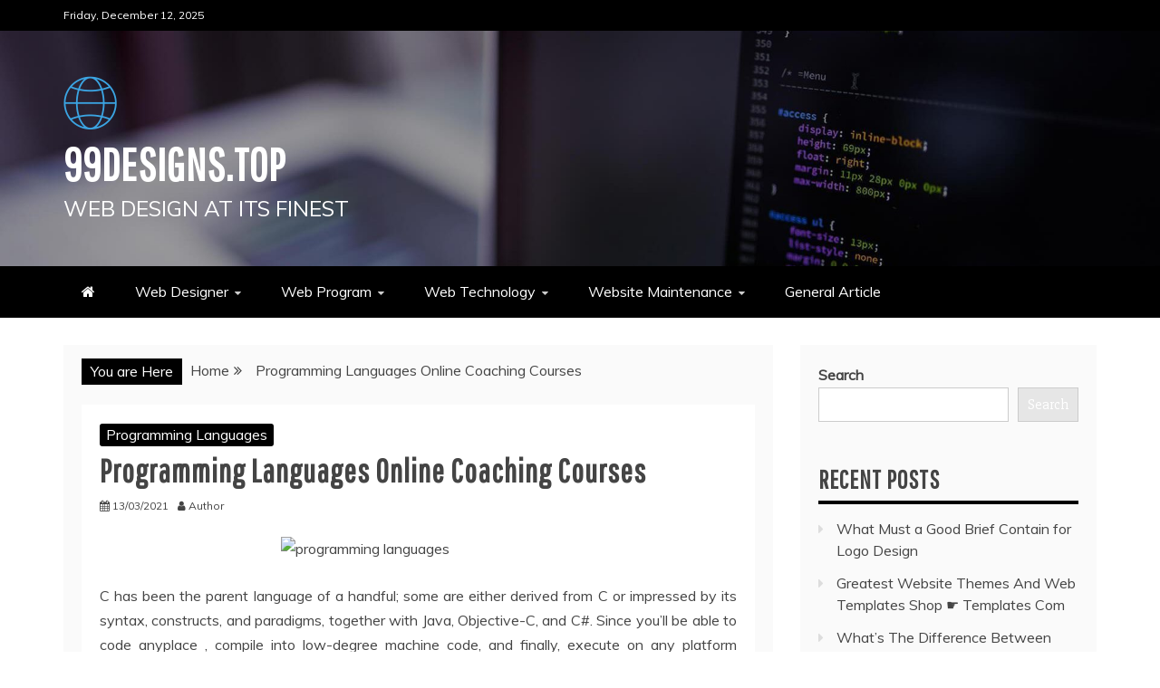

--- FILE ---
content_type: text/html; charset=UTF-8
request_url: https://99designs.top/programming-languages-online-coaching-courses.html
body_size: 15253
content:
<!doctype html>
<html lang="en-US">
<head>
    <meta charset="UTF-8">
    <meta name="viewport" content="width=device-width, initial-scale=1">
    <link rel="profile" href="https://gmpg.org/xfn/11">

    <meta name='robots' content='index, follow, max-image-preview:large, max-snippet:-1, max-video-preview:-1' />
	<style>img:is([sizes="auto" i], [sizes^="auto," i]) { contain-intrinsic-size: 3000px 1500px }</style>
	
	<!-- This site is optimized with the Yoast SEO plugin v24.9 - https://yoast.com/wordpress/plugins/seo/ -->
	<title>Programming Languages Online Coaching Courses - 99designs.top</title>
	<link rel="canonical" href="https://99designs.top/programming-languages-online-coaching-courses.html" />
	<meta property="og:locale" content="en_US" />
	<meta property="og:type" content="article" />
	<meta property="og:title" content="Programming Languages Online Coaching Courses - 99designs.top" />
	<meta property="og:description" content="C has been the parent language of a handful; some are either derived from C or impressed by its syntax, constructs, and paradigms, together with" />
	<meta property="og:url" content="https://99designs.top/programming-languages-online-coaching-courses.html" />
	<meta property="og:site_name" content="99designs.top" />
	<meta property="article:published_time" content="2021-03-13T02:33:34+00:00" />
	<meta property="article:modified_time" content="2021-09-28T06:41:59+00:00" />
	<meta property="og:image" content="https://live.staticflickr.com/116/261545054_2c19a0ae42_m.jpg" />
	<meta name="author" content="Author" />
	<meta name="twitter:card" content="summary_large_image" />
	<meta name="twitter:label1" content="Written by" />
	<meta name="twitter:data1" content="Author" />
	<meta name="twitter:label2" content="Est. reading time" />
	<meta name="twitter:data2" content="2 minutes" />
	<script type="application/ld+json" class="yoast-schema-graph">{"@context":"https://schema.org","@graph":[{"@type":"Article","@id":"https://99designs.top/programming-languages-online-coaching-courses.html#article","isPartOf":{"@id":"https://99designs.top/programming-languages-online-coaching-courses.html"},"author":{"name":"Author","@id":"https://99designs.top/#/schema/person/4dc7bdbd85fe1135fd2e6555d3b40aa4"},"headline":"Programming Languages Online Coaching Courses","datePublished":"2021-03-13T02:33:34+00:00","dateModified":"2021-09-28T06:41:59+00:00","mainEntityOfPage":{"@id":"https://99designs.top/programming-languages-online-coaching-courses.html"},"wordCount":376,"commentCount":0,"publisher":{"@id":"https://99designs.top/#/schema/person/4dc7bdbd85fe1135fd2e6555d3b40aa4"},"image":{"@id":"https://99designs.top/programming-languages-online-coaching-courses.html#primaryimage"},"thumbnailUrl":"https://live.staticflickr.com/116/261545054_2c19a0ae42_m.jpg","keywords":["coaching","courses","languages","online","programming"],"articleSection":["Programming Languages"],"inLanguage":"en-US"},{"@type":"WebPage","@id":"https://99designs.top/programming-languages-online-coaching-courses.html","url":"https://99designs.top/programming-languages-online-coaching-courses.html","name":"Programming Languages Online Coaching Courses - 99designs.top","isPartOf":{"@id":"https://99designs.top/#website"},"primaryImageOfPage":{"@id":"https://99designs.top/programming-languages-online-coaching-courses.html#primaryimage"},"image":{"@id":"https://99designs.top/programming-languages-online-coaching-courses.html#primaryimage"},"thumbnailUrl":"https://live.staticflickr.com/116/261545054_2c19a0ae42_m.jpg","datePublished":"2021-03-13T02:33:34+00:00","dateModified":"2021-09-28T06:41:59+00:00","breadcrumb":{"@id":"https://99designs.top/programming-languages-online-coaching-courses.html#breadcrumb"},"inLanguage":"en-US","potentialAction":[{"@type":"ReadAction","target":["https://99designs.top/programming-languages-online-coaching-courses.html"]}]},{"@type":"ImageObject","inLanguage":"en-US","@id":"https://99designs.top/programming-languages-online-coaching-courses.html#primaryimage","url":"https://live.staticflickr.com/116/261545054_2c19a0ae42_m.jpg","contentUrl":"https://live.staticflickr.com/116/261545054_2c19a0ae42_m.jpg"},{"@type":"BreadcrumbList","@id":"https://99designs.top/programming-languages-online-coaching-courses.html#breadcrumb","itemListElement":[{"@type":"ListItem","position":1,"name":"Home","item":"https://99designs.top/"},{"@type":"ListItem","position":2,"name":"Programming Languages Online Coaching Courses"}]},{"@type":"WebSite","@id":"https://99designs.top/#website","url":"https://99designs.top/","name":"99designs.top","description":"Web design at its finest","publisher":{"@id":"https://99designs.top/#/schema/person/4dc7bdbd85fe1135fd2e6555d3b40aa4"},"potentialAction":[{"@type":"SearchAction","target":{"@type":"EntryPoint","urlTemplate":"https://99designs.top/?s={search_term_string}"},"query-input":{"@type":"PropertyValueSpecification","valueRequired":true,"valueName":"search_term_string"}}],"inLanguage":"en-US"},{"@type":["Person","Organization"],"@id":"https://99designs.top/#/schema/person/4dc7bdbd85fe1135fd2e6555d3b40aa4","name":"Author","image":{"@type":"ImageObject","inLanguage":"en-US","@id":"https://99designs.top/#/schema/person/image/","url":"https://99designs.top/wp-content/uploads/2022/12/99design-logo-1.png","contentUrl":"https://99designs.top/wp-content/uploads/2022/12/99design-logo-1.png","width":59,"height":59,"caption":"Author"},"logo":{"@id":"https://99designs.top/#/schema/person/image/"},"url":"https://99designs.top/author/mariagurule"}]}</script>
	<!-- / Yoast SEO plugin. -->


<link rel='dns-prefetch' href='//fonts.googleapis.com' />
<link rel="alternate" type="application/rss+xml" title="99designs.top &raquo; Feed" href="https://99designs.top/feed" />
<script type="text/javascript">
/* <![CDATA[ */
window._wpemojiSettings = {"baseUrl":"https:\/\/s.w.org\/images\/core\/emoji\/16.0.1\/72x72\/","ext":".png","svgUrl":"https:\/\/s.w.org\/images\/core\/emoji\/16.0.1\/svg\/","svgExt":".svg","source":{"concatemoji":"https:\/\/99designs.top\/wp-includes\/js\/wp-emoji-release.min.js?ver=6.8.3"}};
/*! This file is auto-generated */
!function(s,n){var o,i,e;function c(e){try{var t={supportTests:e,timestamp:(new Date).valueOf()};sessionStorage.setItem(o,JSON.stringify(t))}catch(e){}}function p(e,t,n){e.clearRect(0,0,e.canvas.width,e.canvas.height),e.fillText(t,0,0);var t=new Uint32Array(e.getImageData(0,0,e.canvas.width,e.canvas.height).data),a=(e.clearRect(0,0,e.canvas.width,e.canvas.height),e.fillText(n,0,0),new Uint32Array(e.getImageData(0,0,e.canvas.width,e.canvas.height).data));return t.every(function(e,t){return e===a[t]})}function u(e,t){e.clearRect(0,0,e.canvas.width,e.canvas.height),e.fillText(t,0,0);for(var n=e.getImageData(16,16,1,1),a=0;a<n.data.length;a++)if(0!==n.data[a])return!1;return!0}function f(e,t,n,a){switch(t){case"flag":return n(e,"\ud83c\udff3\ufe0f\u200d\u26a7\ufe0f","\ud83c\udff3\ufe0f\u200b\u26a7\ufe0f")?!1:!n(e,"\ud83c\udde8\ud83c\uddf6","\ud83c\udde8\u200b\ud83c\uddf6")&&!n(e,"\ud83c\udff4\udb40\udc67\udb40\udc62\udb40\udc65\udb40\udc6e\udb40\udc67\udb40\udc7f","\ud83c\udff4\u200b\udb40\udc67\u200b\udb40\udc62\u200b\udb40\udc65\u200b\udb40\udc6e\u200b\udb40\udc67\u200b\udb40\udc7f");case"emoji":return!a(e,"\ud83e\udedf")}return!1}function g(e,t,n,a){var r="undefined"!=typeof WorkerGlobalScope&&self instanceof WorkerGlobalScope?new OffscreenCanvas(300,150):s.createElement("canvas"),o=r.getContext("2d",{willReadFrequently:!0}),i=(o.textBaseline="top",o.font="600 32px Arial",{});return e.forEach(function(e){i[e]=t(o,e,n,a)}),i}function t(e){var t=s.createElement("script");t.src=e,t.defer=!0,s.head.appendChild(t)}"undefined"!=typeof Promise&&(o="wpEmojiSettingsSupports",i=["flag","emoji"],n.supports={everything:!0,everythingExceptFlag:!0},e=new Promise(function(e){s.addEventListener("DOMContentLoaded",e,{once:!0})}),new Promise(function(t){var n=function(){try{var e=JSON.parse(sessionStorage.getItem(o));if("object"==typeof e&&"number"==typeof e.timestamp&&(new Date).valueOf()<e.timestamp+604800&&"object"==typeof e.supportTests)return e.supportTests}catch(e){}return null}();if(!n){if("undefined"!=typeof Worker&&"undefined"!=typeof OffscreenCanvas&&"undefined"!=typeof URL&&URL.createObjectURL&&"undefined"!=typeof Blob)try{var e="postMessage("+g.toString()+"("+[JSON.stringify(i),f.toString(),p.toString(),u.toString()].join(",")+"));",a=new Blob([e],{type:"text/javascript"}),r=new Worker(URL.createObjectURL(a),{name:"wpTestEmojiSupports"});return void(r.onmessage=function(e){c(n=e.data),r.terminate(),t(n)})}catch(e){}c(n=g(i,f,p,u))}t(n)}).then(function(e){for(var t in e)n.supports[t]=e[t],n.supports.everything=n.supports.everything&&n.supports[t],"flag"!==t&&(n.supports.everythingExceptFlag=n.supports.everythingExceptFlag&&n.supports[t]);n.supports.everythingExceptFlag=n.supports.everythingExceptFlag&&!n.supports.flag,n.DOMReady=!1,n.readyCallback=function(){n.DOMReady=!0}}).then(function(){return e}).then(function(){var e;n.supports.everything||(n.readyCallback(),(e=n.source||{}).concatemoji?t(e.concatemoji):e.wpemoji&&e.twemoji&&(t(e.twemoji),t(e.wpemoji)))}))}((window,document),window._wpemojiSettings);
/* ]]> */
</script>
<style id='wp-emoji-styles-inline-css' type='text/css'>

	img.wp-smiley, img.emoji {
		display: inline !important;
		border: none !important;
		box-shadow: none !important;
		height: 1em !important;
		width: 1em !important;
		margin: 0 0.07em !important;
		vertical-align: -0.1em !important;
		background: none !important;
		padding: 0 !important;
	}
</style>
<link rel='stylesheet' id='wp-block-library-css' href='https://99designs.top/wp-includes/css/dist/block-library/style.min.css?ver=6.8.3' type='text/css' media='all' />
<style id='wp-block-library-theme-inline-css' type='text/css'>
.wp-block-audio :where(figcaption){color:#555;font-size:13px;text-align:center}.is-dark-theme .wp-block-audio :where(figcaption){color:#ffffffa6}.wp-block-audio{margin:0 0 1em}.wp-block-code{border:1px solid #ccc;border-radius:4px;font-family:Menlo,Consolas,monaco,monospace;padding:.8em 1em}.wp-block-embed :where(figcaption){color:#555;font-size:13px;text-align:center}.is-dark-theme .wp-block-embed :where(figcaption){color:#ffffffa6}.wp-block-embed{margin:0 0 1em}.blocks-gallery-caption{color:#555;font-size:13px;text-align:center}.is-dark-theme .blocks-gallery-caption{color:#ffffffa6}:root :where(.wp-block-image figcaption){color:#555;font-size:13px;text-align:center}.is-dark-theme :root :where(.wp-block-image figcaption){color:#ffffffa6}.wp-block-image{margin:0 0 1em}.wp-block-pullquote{border-bottom:4px solid;border-top:4px solid;color:currentColor;margin-bottom:1.75em}.wp-block-pullquote cite,.wp-block-pullquote footer,.wp-block-pullquote__citation{color:currentColor;font-size:.8125em;font-style:normal;text-transform:uppercase}.wp-block-quote{border-left:.25em solid;margin:0 0 1.75em;padding-left:1em}.wp-block-quote cite,.wp-block-quote footer{color:currentColor;font-size:.8125em;font-style:normal;position:relative}.wp-block-quote:where(.has-text-align-right){border-left:none;border-right:.25em solid;padding-left:0;padding-right:1em}.wp-block-quote:where(.has-text-align-center){border:none;padding-left:0}.wp-block-quote.is-large,.wp-block-quote.is-style-large,.wp-block-quote:where(.is-style-plain){border:none}.wp-block-search .wp-block-search__label{font-weight:700}.wp-block-search__button{border:1px solid #ccc;padding:.375em .625em}:where(.wp-block-group.has-background){padding:1.25em 2.375em}.wp-block-separator.has-css-opacity{opacity:.4}.wp-block-separator{border:none;border-bottom:2px solid;margin-left:auto;margin-right:auto}.wp-block-separator.has-alpha-channel-opacity{opacity:1}.wp-block-separator:not(.is-style-wide):not(.is-style-dots){width:100px}.wp-block-separator.has-background:not(.is-style-dots){border-bottom:none;height:1px}.wp-block-separator.has-background:not(.is-style-wide):not(.is-style-dots){height:2px}.wp-block-table{margin:0 0 1em}.wp-block-table td,.wp-block-table th{word-break:normal}.wp-block-table :where(figcaption){color:#555;font-size:13px;text-align:center}.is-dark-theme .wp-block-table :where(figcaption){color:#ffffffa6}.wp-block-video :where(figcaption){color:#555;font-size:13px;text-align:center}.is-dark-theme .wp-block-video :where(figcaption){color:#ffffffa6}.wp-block-video{margin:0 0 1em}:root :where(.wp-block-template-part.has-background){margin-bottom:0;margin-top:0;padding:1.25em 2.375em}
</style>
<style id='classic-theme-styles-inline-css' type='text/css'>
/*! This file is auto-generated */
.wp-block-button__link{color:#fff;background-color:#32373c;border-radius:9999px;box-shadow:none;text-decoration:none;padding:calc(.667em + 2px) calc(1.333em + 2px);font-size:1.125em}.wp-block-file__button{background:#32373c;color:#fff;text-decoration:none}
</style>
<style id='global-styles-inline-css' type='text/css'>
:root{--wp--preset--aspect-ratio--square: 1;--wp--preset--aspect-ratio--4-3: 4/3;--wp--preset--aspect-ratio--3-4: 3/4;--wp--preset--aspect-ratio--3-2: 3/2;--wp--preset--aspect-ratio--2-3: 2/3;--wp--preset--aspect-ratio--16-9: 16/9;--wp--preset--aspect-ratio--9-16: 9/16;--wp--preset--color--black: #000000;--wp--preset--color--cyan-bluish-gray: #abb8c3;--wp--preset--color--white: #ffffff;--wp--preset--color--pale-pink: #f78da7;--wp--preset--color--vivid-red: #cf2e2e;--wp--preset--color--luminous-vivid-orange: #ff6900;--wp--preset--color--luminous-vivid-amber: #fcb900;--wp--preset--color--light-green-cyan: #7bdcb5;--wp--preset--color--vivid-green-cyan: #00d084;--wp--preset--color--pale-cyan-blue: #8ed1fc;--wp--preset--color--vivid-cyan-blue: #0693e3;--wp--preset--color--vivid-purple: #9b51e0;--wp--preset--gradient--vivid-cyan-blue-to-vivid-purple: linear-gradient(135deg,rgba(6,147,227,1) 0%,rgb(155,81,224) 100%);--wp--preset--gradient--light-green-cyan-to-vivid-green-cyan: linear-gradient(135deg,rgb(122,220,180) 0%,rgb(0,208,130) 100%);--wp--preset--gradient--luminous-vivid-amber-to-luminous-vivid-orange: linear-gradient(135deg,rgba(252,185,0,1) 0%,rgba(255,105,0,1) 100%);--wp--preset--gradient--luminous-vivid-orange-to-vivid-red: linear-gradient(135deg,rgba(255,105,0,1) 0%,rgb(207,46,46) 100%);--wp--preset--gradient--very-light-gray-to-cyan-bluish-gray: linear-gradient(135deg,rgb(238,238,238) 0%,rgb(169,184,195) 100%);--wp--preset--gradient--cool-to-warm-spectrum: linear-gradient(135deg,rgb(74,234,220) 0%,rgb(151,120,209) 20%,rgb(207,42,186) 40%,rgb(238,44,130) 60%,rgb(251,105,98) 80%,rgb(254,248,76) 100%);--wp--preset--gradient--blush-light-purple: linear-gradient(135deg,rgb(255,206,236) 0%,rgb(152,150,240) 100%);--wp--preset--gradient--blush-bordeaux: linear-gradient(135deg,rgb(254,205,165) 0%,rgb(254,45,45) 50%,rgb(107,0,62) 100%);--wp--preset--gradient--luminous-dusk: linear-gradient(135deg,rgb(255,203,112) 0%,rgb(199,81,192) 50%,rgb(65,88,208) 100%);--wp--preset--gradient--pale-ocean: linear-gradient(135deg,rgb(255,245,203) 0%,rgb(182,227,212) 50%,rgb(51,167,181) 100%);--wp--preset--gradient--electric-grass: linear-gradient(135deg,rgb(202,248,128) 0%,rgb(113,206,126) 100%);--wp--preset--gradient--midnight: linear-gradient(135deg,rgb(2,3,129) 0%,rgb(40,116,252) 100%);--wp--preset--font-size--small: 13px;--wp--preset--font-size--medium: 20px;--wp--preset--font-size--large: 36px;--wp--preset--font-size--x-large: 42px;--wp--preset--spacing--20: 0.44rem;--wp--preset--spacing--30: 0.67rem;--wp--preset--spacing--40: 1rem;--wp--preset--spacing--50: 1.5rem;--wp--preset--spacing--60: 2.25rem;--wp--preset--spacing--70: 3.38rem;--wp--preset--spacing--80: 5.06rem;--wp--preset--shadow--natural: 6px 6px 9px rgba(0, 0, 0, 0.2);--wp--preset--shadow--deep: 12px 12px 50px rgba(0, 0, 0, 0.4);--wp--preset--shadow--sharp: 6px 6px 0px rgba(0, 0, 0, 0.2);--wp--preset--shadow--outlined: 6px 6px 0px -3px rgba(255, 255, 255, 1), 6px 6px rgba(0, 0, 0, 1);--wp--preset--shadow--crisp: 6px 6px 0px rgba(0, 0, 0, 1);}:where(.is-layout-flex){gap: 0.5em;}:where(.is-layout-grid){gap: 0.5em;}body .is-layout-flex{display: flex;}.is-layout-flex{flex-wrap: wrap;align-items: center;}.is-layout-flex > :is(*, div){margin: 0;}body .is-layout-grid{display: grid;}.is-layout-grid > :is(*, div){margin: 0;}:where(.wp-block-columns.is-layout-flex){gap: 2em;}:where(.wp-block-columns.is-layout-grid){gap: 2em;}:where(.wp-block-post-template.is-layout-flex){gap: 1.25em;}:where(.wp-block-post-template.is-layout-grid){gap: 1.25em;}.has-black-color{color: var(--wp--preset--color--black) !important;}.has-cyan-bluish-gray-color{color: var(--wp--preset--color--cyan-bluish-gray) !important;}.has-white-color{color: var(--wp--preset--color--white) !important;}.has-pale-pink-color{color: var(--wp--preset--color--pale-pink) !important;}.has-vivid-red-color{color: var(--wp--preset--color--vivid-red) !important;}.has-luminous-vivid-orange-color{color: var(--wp--preset--color--luminous-vivid-orange) !important;}.has-luminous-vivid-amber-color{color: var(--wp--preset--color--luminous-vivid-amber) !important;}.has-light-green-cyan-color{color: var(--wp--preset--color--light-green-cyan) !important;}.has-vivid-green-cyan-color{color: var(--wp--preset--color--vivid-green-cyan) !important;}.has-pale-cyan-blue-color{color: var(--wp--preset--color--pale-cyan-blue) !important;}.has-vivid-cyan-blue-color{color: var(--wp--preset--color--vivid-cyan-blue) !important;}.has-vivid-purple-color{color: var(--wp--preset--color--vivid-purple) !important;}.has-black-background-color{background-color: var(--wp--preset--color--black) !important;}.has-cyan-bluish-gray-background-color{background-color: var(--wp--preset--color--cyan-bluish-gray) !important;}.has-white-background-color{background-color: var(--wp--preset--color--white) !important;}.has-pale-pink-background-color{background-color: var(--wp--preset--color--pale-pink) !important;}.has-vivid-red-background-color{background-color: var(--wp--preset--color--vivid-red) !important;}.has-luminous-vivid-orange-background-color{background-color: var(--wp--preset--color--luminous-vivid-orange) !important;}.has-luminous-vivid-amber-background-color{background-color: var(--wp--preset--color--luminous-vivid-amber) !important;}.has-light-green-cyan-background-color{background-color: var(--wp--preset--color--light-green-cyan) !important;}.has-vivid-green-cyan-background-color{background-color: var(--wp--preset--color--vivid-green-cyan) !important;}.has-pale-cyan-blue-background-color{background-color: var(--wp--preset--color--pale-cyan-blue) !important;}.has-vivid-cyan-blue-background-color{background-color: var(--wp--preset--color--vivid-cyan-blue) !important;}.has-vivid-purple-background-color{background-color: var(--wp--preset--color--vivid-purple) !important;}.has-black-border-color{border-color: var(--wp--preset--color--black) !important;}.has-cyan-bluish-gray-border-color{border-color: var(--wp--preset--color--cyan-bluish-gray) !important;}.has-white-border-color{border-color: var(--wp--preset--color--white) !important;}.has-pale-pink-border-color{border-color: var(--wp--preset--color--pale-pink) !important;}.has-vivid-red-border-color{border-color: var(--wp--preset--color--vivid-red) !important;}.has-luminous-vivid-orange-border-color{border-color: var(--wp--preset--color--luminous-vivid-orange) !important;}.has-luminous-vivid-amber-border-color{border-color: var(--wp--preset--color--luminous-vivid-amber) !important;}.has-light-green-cyan-border-color{border-color: var(--wp--preset--color--light-green-cyan) !important;}.has-vivid-green-cyan-border-color{border-color: var(--wp--preset--color--vivid-green-cyan) !important;}.has-pale-cyan-blue-border-color{border-color: var(--wp--preset--color--pale-cyan-blue) !important;}.has-vivid-cyan-blue-border-color{border-color: var(--wp--preset--color--vivid-cyan-blue) !important;}.has-vivid-purple-border-color{border-color: var(--wp--preset--color--vivid-purple) !important;}.has-vivid-cyan-blue-to-vivid-purple-gradient-background{background: var(--wp--preset--gradient--vivid-cyan-blue-to-vivid-purple) !important;}.has-light-green-cyan-to-vivid-green-cyan-gradient-background{background: var(--wp--preset--gradient--light-green-cyan-to-vivid-green-cyan) !important;}.has-luminous-vivid-amber-to-luminous-vivid-orange-gradient-background{background: var(--wp--preset--gradient--luminous-vivid-amber-to-luminous-vivid-orange) !important;}.has-luminous-vivid-orange-to-vivid-red-gradient-background{background: var(--wp--preset--gradient--luminous-vivid-orange-to-vivid-red) !important;}.has-very-light-gray-to-cyan-bluish-gray-gradient-background{background: var(--wp--preset--gradient--very-light-gray-to-cyan-bluish-gray) !important;}.has-cool-to-warm-spectrum-gradient-background{background: var(--wp--preset--gradient--cool-to-warm-spectrum) !important;}.has-blush-light-purple-gradient-background{background: var(--wp--preset--gradient--blush-light-purple) !important;}.has-blush-bordeaux-gradient-background{background: var(--wp--preset--gradient--blush-bordeaux) !important;}.has-luminous-dusk-gradient-background{background: var(--wp--preset--gradient--luminous-dusk) !important;}.has-pale-ocean-gradient-background{background: var(--wp--preset--gradient--pale-ocean) !important;}.has-electric-grass-gradient-background{background: var(--wp--preset--gradient--electric-grass) !important;}.has-midnight-gradient-background{background: var(--wp--preset--gradient--midnight) !important;}.has-small-font-size{font-size: var(--wp--preset--font-size--small) !important;}.has-medium-font-size{font-size: var(--wp--preset--font-size--medium) !important;}.has-large-font-size{font-size: var(--wp--preset--font-size--large) !important;}.has-x-large-font-size{font-size: var(--wp--preset--font-size--x-large) !important;}
:where(.wp-block-post-template.is-layout-flex){gap: 1.25em;}:where(.wp-block-post-template.is-layout-grid){gap: 1.25em;}
:where(.wp-block-columns.is-layout-flex){gap: 2em;}:where(.wp-block-columns.is-layout-grid){gap: 2em;}
:root :where(.wp-block-pullquote){font-size: 1.5em;line-height: 1.6;}
</style>
<link rel='stylesheet' id='mag-and-news-heading-css' href='//fonts.googleapis.com/css2?family=Pathway+Gothic+One&#038;display=swa&#038;ver=6.8.3' type='text/css' media='all' />
<link rel='stylesheet' id='mag-and-news-body-css' href='//fonts.googleapis.com/css?family=Muli&#038;ver=6.8.3' type='text/css' media='all' />
<link rel='stylesheet' id='refined-magazine-style-css' href='https://99designs.top/wp-content/themes/refined-magazine/style.css?ver=6.8.3' type='text/css' media='all' />
<style id='refined-magazine-style-inline-css' type='text/css'>
.site-branding h1, .site-branding p.site-title,.ct-dark-mode .site-title a, .site-title, .site-title a, .site-title a:hover, .site-title a:visited:hover { color: #ffffff; }.ct-dark-mode .site-title a:hover,.site-title a:hover, .site-title a:visited:hover, .ct-dark-mode .site-title a:visited:hover { color: #000000; }.ct-dark-mode .site-branding  .site-description, .site-branding  .site-description { color: #ffffff; }.entry-content a, .entry-title a:hover, .related-title a:hover, .posts-navigation .nav-previous a:hover, .post-navigation .nav-previous a:hover, .posts-navigation .nav-next a:hover, .post-navigation .nav-next a:hover, #comments .comment-content a:hover, #comments .comment-author a:hover, .offcanvas-menu nav ul.top-menu li a:hover, .offcanvas-menu nav ul.top-menu li.current-menu-item > a, .error-404-title, #refined-magazine-breadcrumbs a:hover, .entry-content a.read-more-text:hover, a:hover, a:visited:hover, .widget_refined_magazine_category_tabbed_widget.widget ul.ct-nav-tabs li a  { color : #000; }.candid-refined-post-format, .refined-magazine-featured-block .refined-magazine-col-2 .candid-refined-post-format, .cat-links a,.top-bar,.main-navigation ul li a:hover, .main-navigation ul li.current-menu-item > a, .main-navigation ul li a:hover, .main-navigation ul li.current-menu-item > a, .trending-title, .search-form input[type=submit], input[type="submit"], ::selection, #toTop, .breadcrumbs span.breadcrumb, article.sticky .refined-magazine-content-container, .candid-pagination .page-numbers.current, .candid-pagination .page-numbers:hover, .ct-title-head, .widget-title:before, .widget ul.ct-nav-tabs:before, .widget ul.ct-nav-tabs li.ct-title-head:hover, .widget ul.ct-nav-tabs li.ct-title-head.ui-tabs-active { background-color : #000; }.candid-refined-post-format, .refined-magazine-featured-block .refined-magazine-col-2 .candid-refined-post-format, blockquote, .search-form input[type="submit"], input[type="submit"], .candid-pagination .page-numbers { border-color : #000; }.cat-links a:focus{ outline : 1px dashed #000; }.ct-post-overlay .post-content, .ct-post-overlay .post-content a, .widget .ct-post-overlay .post-content a, .widget .ct-post-overlay .post-content a:visited, .ct-post-overlay .post-content a:visited:hover, .slide-details:hover .cat-links a { color: #fff; }.logo-wrapper-block{background-color : #f7f7f7; }@media (min-width: 1600px){.ct-boxed #page{max-width : 1500px; }}
</style>
<link rel='stylesheet' id='mag-and-news-style-css' href='https://99designs.top/wp-content/themes/mag-and-news/style.css?ver=6.8.3' type='text/css' media='all' />
<style id='mag-and-news-style-inline-css' type='text/css'>
.show-more{ background-color : #000; }
</style>
<link rel='stylesheet' id='google-fonts-css' href='//fonts.googleapis.com/css?family=Slabo+27px%7CMuli&#038;display=swap&#038;ver=6.8.3' type='text/css' media='all' />
<link rel='stylesheet' id='font-awesome-4-css' href='https://99designs.top/wp-content/themes/refined-magazine/candidthemes/assets/framework/Font-Awesome/css/font-awesome.min.css?ver=1.0.0' type='text/css' media='all' />
<link rel='stylesheet' id='slick-css-css' href='https://99designs.top/wp-content/themes/refined-magazine/candidthemes/assets/framework/slick/slick.css?ver=6.8.3' type='text/css' media='all' />
<link rel='stylesheet' id='slick-theme-css-css' href='https://99designs.top/wp-content/themes/refined-magazine/candidthemes/assets/framework/slick/slick-theme.css?ver=6.8.3' type='text/css' media='all' />
<link rel='stylesheet' id='wp-add-custom-css-css' href='https://99designs.top?display_custom_css=css&#038;ver=6.8.3' type='text/css' media='all' />
<script type="text/javascript" src="https://99designs.top/wp-includes/js/jquery/jquery.min.js?ver=3.7.1" id="jquery-core-js"></script>
<script type="text/javascript" src="https://99designs.top/wp-includes/js/jquery/jquery-migrate.min.js?ver=3.4.1" id="jquery-migrate-js"></script>
<link rel="https://api.w.org/" href="https://99designs.top/wp-json/" /><link rel="alternate" title="JSON" type="application/json" href="https://99designs.top/wp-json/wp/v2/posts/1624" /><link rel="EditURI" type="application/rsd+xml" title="RSD" href="https://99designs.top/xmlrpc.php?rsd" />
<meta name="generator" content="WordPress 6.8.3" />
<link rel='shortlink' href='https://99designs.top/?p=1624' />
<link rel="alternate" title="oEmbed (JSON)" type="application/json+oembed" href="https://99designs.top/wp-json/oembed/1.0/embed?url=https%3A%2F%2F99designs.top%2Fprogramming-languages-online-coaching-courses.html" />
<link rel="alternate" title="oEmbed (XML)" type="text/xml+oembed" href="https://99designs.top/wp-json/oembed/1.0/embed?url=https%3A%2F%2F99designs.top%2Fprogramming-languages-online-coaching-courses.html&#038;format=xml" />
<meta name="generator" content="Elementor 3.28.4; features: additional_custom_breakpoints, e_local_google_fonts; settings: css_print_method-external, google_font-enabled, font_display-swap">
			<style>
				.e-con.e-parent:nth-of-type(n+4):not(.e-lazyloaded):not(.e-no-lazyload),
				.e-con.e-parent:nth-of-type(n+4):not(.e-lazyloaded):not(.e-no-lazyload) * {
					background-image: none !important;
				}
				@media screen and (max-height: 1024px) {
					.e-con.e-parent:nth-of-type(n+3):not(.e-lazyloaded):not(.e-no-lazyload),
					.e-con.e-parent:nth-of-type(n+3):not(.e-lazyloaded):not(.e-no-lazyload) * {
						background-image: none !important;
					}
				}
				@media screen and (max-height: 640px) {
					.e-con.e-parent:nth-of-type(n+2):not(.e-lazyloaded):not(.e-no-lazyload),
					.e-con.e-parent:nth-of-type(n+2):not(.e-lazyloaded):not(.e-no-lazyload) * {
						background-image: none !important;
					}
				}
			</style>
					<style type="text/css">
					.site-title a, .site-title{
				color: #ffffff;
			}
		</style>
		<link rel="icon" href="https://99designs.top/wp-content/uploads/2022/12/99design-logo-1.png" sizes="32x32" />
<link rel="icon" href="https://99designs.top/wp-content/uploads/2022/12/99design-logo-1.png" sizes="192x192" />
<link rel="apple-touch-icon" href="https://99designs.top/wp-content/uploads/2022/12/99design-logo-1.png" />
<meta name="msapplication-TileImage" content="https://99designs.top/wp-content/uploads/2022/12/99design-logo-1.png" />
</head>
<body class="wp-singular post-template-default single single-post postid-1624 single-format-standard wp-custom-logo wp-embed-responsive wp-theme-refined-magazine wp-child-theme-mag-and-news ct-bg ct-full-layout ct-sticky-sidebar right-sidebar elementor-default elementor-kit-2269" itemtype="https://schema.org/Blog" itemscope>
<div id="page" class="site">
            <a class="skip-link screen-reader-text"
           href="#content">Skip to content</a>
                    <!-- Preloader -->
            <div id="loader-wrapper">
                <div id="loader"></div>

                <div class="loader-section section-left"></div>
                <div class="loader-section section-right"></div>

            </div>
                <header id="masthead" class="site-header" itemtype="https://schema.org/WPHeader" itemscope>
                <div class="overlay"></div>
                <div class="top-bar">
        <a href="#" class="ct-show-hide-top"> <i class="fa fa-chevron-down"></i> </a>
        <div class="container-inner clearfix">

            <div class="top-left-col clearfix">

        
            <div class="ct-clock float-left">
                <div id="ct-date">
                    Friday, December 12, 2025                </div>
            </div>

        
        </div>

                <div class="top-right-col clearfix">
                </div> <!-- .top-right-col -->
                </div> <!-- .container-inner -->
        </div> <!-- .top-bar -->

                            <div class="logo-wrapper-block" style="background-image: url(https://99designs.top/wp-content/uploads/2022/12/1.jpg);">
                    <div class="container-inner clearfix logo-wrapper-container">
        <div class="logo-wrapper float-left">
            <div class="site-branding">

                <div class="refined-magazine-logo-container">
                    <a href="https://99designs.top/" class="custom-logo-link" rel="home"><img width="59" height="59" src="https://99designs.top/wp-content/uploads/2022/12/99design-logo-1.png" class="custom-logo" alt="99designs.top" decoding="async" /></a>                        <p class="site-title"><a href="https://99designs.top/"
                                                 rel="home">99designs.top</a></p>
                                            <p class="site-description">Web design at its finest</p>
                                    </div> <!-- refined-magazine-logo-container -->
            </div><!-- .site-branding -->
        </div> <!-- .logo-wrapper -->
                </div> <!-- .container-inner -->
        </div> <!-- .logo-wrapper-block -->
                <div class="refined-magazine-menu-container ">
            <div class="container-inner clearfix">
                <nav id="site-navigation"
                     class="main-navigation" itemtype="https://schema.org/SiteNavigationElement" itemscope>
                    <div class="navbar-header clearfix">
                        <button class="menu-toggle" aria-controls="primary-menu"
                                aria-expanded="false">
                            <span> </span>
                        </button>
                    </div>
                    <ul id="primary-menu" class="nav navbar-nav nav-menu">
                                                    <li class=""><a href="https://99designs.top/">
                                    <i class="fa fa-home"></i> </a></li>
                                                <li id="menu-item-52" class="menu-item menu-item-type-taxonomy menu-item-object-category menu-item-has-children menu-item-52"><a href="https://99designs.top/category/web-designer">Web Designer</a>
<ul class="sub-menu">
	<li id="menu-item-53" class="menu-item menu-item-type-taxonomy menu-item-object-category menu-item-53"><a href="https://99designs.top/category/web-designer/experience-design">Experience Design</a></li>
	<li id="menu-item-54" class="menu-item menu-item-type-taxonomy menu-item-object-category menu-item-54"><a href="https://99designs.top/category/web-designer/layout-design">Layout Design</a></li>
	<li id="menu-item-55" class="menu-item menu-item-type-taxonomy menu-item-object-category menu-item-55"><a href="https://99designs.top/category/web-designer/web-agency">Web Agency</a></li>
	<li id="menu-item-56" class="menu-item menu-item-type-taxonomy menu-item-object-category menu-item-56"><a href="https://99designs.top/category/web-designer/web-development">Web Development</a></li>
	<li id="menu-item-57" class="menu-item menu-item-type-taxonomy menu-item-object-category menu-item-57"><a href="https://99designs.top/category/web-designer/website-design">Website Design</a></li>
</ul>
</li>
<li id="menu-item-58" class="menu-item menu-item-type-taxonomy menu-item-object-category menu-item-has-children menu-item-58"><a href="https://99designs.top/category/web-program">Web Program</a>
<ul class="sub-menu">
	<li id="menu-item-59" class="menu-item menu-item-type-taxonomy menu-item-object-category menu-item-59"><a href="https://99designs.top/category/web-program/landing-page">Landing Page</a></li>
	<li id="menu-item-60" class="menu-item menu-item-type-taxonomy menu-item-object-category menu-item-60"><a href="https://99designs.top/category/web-program/web-design-course">Web Design Course</a></li>
	<li id="menu-item-61" class="menu-item menu-item-type-taxonomy menu-item-object-category menu-item-61"><a href="https://99designs.top/category/web-program/web-developers">Web Developers</a></li>
	<li id="menu-item-62" class="menu-item menu-item-type-taxonomy menu-item-object-category menu-item-62"><a href="https://99designs.top/category/web-program/web-page">Web Page</a></li>
	<li id="menu-item-63" class="menu-item menu-item-type-taxonomy menu-item-object-category menu-item-63"><a href="https://99designs.top/category/web-program/website-templates">Website Templates</a></li>
</ul>
</li>
<li id="menu-item-64" class="menu-item menu-item-type-taxonomy menu-item-object-category current-post-ancestor menu-item-has-children menu-item-64"><a href="https://99designs.top/category/web-technology">Web Technology</a>
<ul class="sub-menu">
	<li id="menu-item-65" class="menu-item menu-item-type-taxonomy menu-item-object-category menu-item-65"><a href="https://99designs.top/category/web-technology/designed-templates">Designed Templates</a></li>
	<li id="menu-item-66" class="menu-item menu-item-type-taxonomy menu-item-object-category menu-item-66"><a href="https://99designs.top/category/web-technology/portfolio-website">Portfolio Website</a></li>
	<li id="menu-item-67" class="menu-item menu-item-type-taxonomy menu-item-object-category current-post-ancestor current-menu-parent current-post-parent menu-item-67"><a href="https://99designs.top/category/web-technology/programming-languages">Programming Languages</a></li>
	<li id="menu-item-68" class="menu-item menu-item-type-taxonomy menu-item-object-category menu-item-68"><a href="https://99designs.top/category/web-technology/web-application">Web Application</a></li>
	<li id="menu-item-69" class="menu-item menu-item-type-taxonomy menu-item-object-category menu-item-69"><a href="https://99designs.top/category/web-technology/web-framework">Web Framework</a></li>
</ul>
</li>
<li id="menu-item-70" class="menu-item menu-item-type-taxonomy menu-item-object-category menu-item-has-children menu-item-70"><a href="https://99designs.top/category/website-maintenance">Website Maintenance</a>
<ul class="sub-menu">
	<li id="menu-item-71" class="menu-item menu-item-type-taxonomy menu-item-object-category menu-item-71"><a href="https://99designs.top/category/website-maintenance/graphic-design">Graphic Design</a></li>
	<li id="menu-item-72" class="menu-item menu-item-type-taxonomy menu-item-object-category menu-item-72"><a href="https://99designs.top/category/website-maintenance/proprietary-software">Proprietary Software</a></li>
	<li id="menu-item-73" class="menu-item menu-item-type-taxonomy menu-item-object-category menu-item-73"><a href="https://99designs.top/category/website-maintenance/web-accessibility">Web Accessibility</a></li>
	<li id="menu-item-74" class="menu-item menu-item-type-taxonomy menu-item-object-category menu-item-74"><a href="https://99designs.top/category/website-maintenance/web-engineering">Web Engineering</a></li>
	<li id="menu-item-75" class="menu-item menu-item-type-taxonomy menu-item-object-category menu-item-75"><a href="https://99designs.top/category/website-maintenance/website-builder">Website Builder</a></li>
</ul>
</li>
<li id="menu-item-51" class="menu-item menu-item-type-taxonomy menu-item-object-category menu-item-51"><a href="https://99designs.top/category/general-article">General Article</a></li>
                    </ul>
                </nav><!-- #site-navigation -->

                            </div> <!-- .container-inner -->
        </div> <!-- refined-magazine-menu-container -->
                </header><!-- #masthead -->
        
    <div id="content" class="site-content">
                <div class="container-inner ct-container-main clearfix">
    <div id="primary" class="content-area">
        <main id="main" class="site-main">

                            <div class="breadcrumbs">
                    <div class='breadcrumbs init-animate clearfix'><span class='breadcrumb'>You are Here</span><div id='refined-magazine-breadcrumbs' class='clearfix'><div role="navigation" aria-label="Breadcrumbs" class="breadcrumb-trail breadcrumbs" itemprop="breadcrumb"><ul class="trail-items" itemscope itemtype="http://schema.org/BreadcrumbList"><meta name="numberOfItems" content="2" /><meta name="itemListOrder" content="Ascending" /><li itemprop="itemListElement" itemscope itemtype="http://schema.org/ListItem" class="trail-item trail-begin"><a href="https://99designs.top" rel="home"><span itemprop="name">Home</span></a><meta itemprop="position" content="1" /></li><li itemprop="itemListElement" itemscope itemtype="http://schema.org/ListItem" class="trail-item trail-end"><span itemprop="name">Programming Languages Online Coaching Courses</span><meta itemprop="position" content="2" /></li></ul></div></div></div>                </div>
                                        <article id="post-1624" class="post-1624 post type-post status-publish format-standard hentry category-programming-languages tag-coaching tag-courses tag-languages tag-online tag-programming" itemtype="https://schema.org/CreativeWork" itemscope>
        <div class="refined-magazine-content-container refined-magazine-no-thumbnail">
                <div class="refined-magazine-content-area">
            <header class="entry-header">

                <div class="post-meta">
                    <span class="cat-links"><a class="ct-cat-item-26" href="https://99designs.top/category/web-technology/programming-languages"  rel="category tag">Programming Languages</a> </span>                </div>
                <h1 class="entry-title" itemprop="headline">Programming Languages Online Coaching Courses</h1>                    <div class="entry-meta">
                        <span class="posted-on"><i class="fa fa-calendar"></i><a href="https://99designs.top/programming-languages-online-coaching-courses.html" rel="bookmark"><time class="entry-date published" datetime="2021-03-13T09:33:34+07:00" itemprop="datePublished">13/03/2021</time><time class="updated" datetime="2021-09-28T13:41:59+07:00" itemprop="dateModified">28/09/2021</time></a></span><span class="byline"> <span class="author vcard" itemprop="author" itemtype="https://schema.org/Person" itemscope><i class="fa fa-user"></i><a class="url fn n" href="https://99designs.top/author/mariagurule" rel="author"><span class="author-name" itemprop="name">Author</span></a></span></span>                    </div><!-- .entry-meta -->
                            </header><!-- .entry-header -->


            <div class="entry-content">
                <p><img decoding="async" class='wp-post-image' style='display: block;margin-left:auto;margin-right:auto;' src="https://live.staticflickr.com/116/261545054_2c19a0ae42_m.jpg" width="303px" alt="programming languages"></p>
<p>C has been the parent language of a handful; some are either derived from C or impressed by its syntax, constructs, and paradigms, together with Java, Objective-C, and C#. Since you&#8217;ll be able to code anyplace , compile into low-degree machine code, and finally, execute on any platform utilizing JVM – Java Virtual Machine . According to Stack Overflow, there is one section which says “To be adopted or migrated to be—or emigrate too soon”, and for python, it’s 12% which is highest. Broadly, people who have migrated to python are near forty two%, which signifies it to be at quantity #2. JavaScript is most preferred because of its compatibility with all the major browsers and is basically flexible with the syntax it holds.</p>
<p>The very earliest computer systems have been actually programmed by altering ones and zeros manually, alternating the circuit and the wiring. Of course, it was not easy to create many programs as most had been used for specific applications only, and they have been gigantic in size in order that they were fairly limited. That’s why the creation of programming languages was a revolutionary step that took the field to another degree.</p>
<p><img decoding="async" class='aligncenter' style='display: block;margin-left:auto;margin-right:auto;' src="https://i.ytimg.com/vi/rd6SgAIvGjw/hqdefault.jpg" width="306px" alt="programming languages"></p>
<p>Being a Front-finish language, JavaScript is also used on the server-side through Node.js. Primarily, JavaScript is light weighed, interpreted and performs a major role in front-end development. Even a number of the main social media platforms consider that JavaScript offers an easy method to create interactive internet pages easily and is career-driven. FORTRAN was also designed to translate into efficient machine language.</p>
<p>In short, it is perfect to develop web applications, desktop software and also proved itself in VR, 2D, and 3D gaming. Cross-platform instruments like Xamarin have written in C# makes all of it devices appropriate. Unlike Objective-C, Swift requires less code, resembles with natural English. Hence, it becomes simpler for present techies from JavaScript, Java, Python, C#, and C++ to switch to Swift without trouble. It is extensively used to create dynamic net page content, and pictures used on web sites. This truth would critically amaze you, the language which was created for a objective of sustaining Personal Home Page for Rasmus, have really taken over around eighty three% of websites globally by today.</p>

                            </div>
            <!-- .entry-content -->

            <footer class="entry-footer">
                <span class="tags-links"><i class="fa fa-tags"></i></span><a href="https://99designs.top/tag/coaching" rel="tag">coaching</a>, <a href="https://99designs.top/tag/courses" rel="tag">courses</a>, <a href="https://99designs.top/tag/languages" rel="tag">languages</a>, <a href="https://99designs.top/tag/online" rel="tag">online</a>, <a href="https://99designs.top/tag/programming" rel="tag">programming</a>            </footer><!-- .entry-footer -->

                    <div class="meta_bottom">
            <div class="text_share header-text">Share</div>
            <div class="post-share">
                    <a target="_blank" href="https://www.facebook.com/sharer/sharer.php?u=https://99designs.top/programming-languages-online-coaching-courses.html">
                        <i class="fa fa-facebook"></i>
                        Facebook                    </a>
                    <a target="_blank" href="https://twitter.com/share?text=Programming%20Languages%20Online%20Coaching%20Courses&#038;url=https://99designs.top/programming-languages-online-coaching-courses.html">
                        <i class="fa fa-twitter"></i>                        
                        Twitter                    </a>
                    <a target="_blank" href="https://pinterest.com/pin/create/button/?url=https://99designs.top/programming-languages-online-coaching-courses.html&#038;media=&#038;description=Programming%20Languages%20Online%20Coaching%20Courses">
                        <i class="fa fa-pinterest"></i>
                        
                        Pinterest                    </a>
                    <a target="_blank" href="http://www.linkedin.com/shareArticle?mini=true&#038;title=Programming%20Languages%20Online%20Coaching%20Courses&#038;url=https://99designs.top/programming-languages-online-coaching-courses.html">
                        <i class="fa fa-linkedin"></i>
                        Linkedin                        
                    </a>
            </div>
        </div>
                </div> <!-- .refined-magazine-content-area -->
    </div> <!-- .refined-magazine-content-container -->
</article><!-- #post-1624 -->

	<nav class="navigation post-navigation" aria-label="Posts">
		<h2 class="screen-reader-text">Post navigation</h2>
		<div class="nav-links"><div class="nav-previous"><a href="https://99designs.top/web-site-templates-{e74a1dd8a0a07641af5bab9f5252214e8cad077bfdc3ba83116cf0ff2ae202f0}e2{e74a1dd8a0a07641af5bab9f5252214e8cad077bfdc3ba83116cf0ff2ae202f0}98{e74a1dd8a0a07641af5bab9f5252214e8cad077bfdc3.html" rel="prev">Web Site Templates ☛ Best Web Site Templates Useful Resource</a></div><div class="nav-next"><a href="https://99designs.top/net-design-vs-internet-improvement.html" rel="next">Net Design Vs  Internet Improvement</a></div></div>
	</nav>                <div class="related-pots-block">
                                            <h2 class="widget-title">
                            Check this too                        </h2>
                                        <ul class="related-post-entries clearfix">
                                                    <li>
                                                                <div class="featured-desc">
                                    <h2 class="related-title">
                                        <a href="https://99designs.top/10-programming-languages-you-should-study-proper-now.html">
                                            10 Programming Languages You Should Study Proper Now                                        </a>
                                    </h2>
                                    <div class="entry-meta">
                                        <span class="posted-on"><i class="fa fa-calendar"></i><a href="https://99designs.top/10-programming-languages-you-should-study-proper-now.html" rel="bookmark"><time class="entry-date published" datetime="2025-07-10T16:25:44+07:00" itemprop="datePublished">10/07/2025</time><time class="updated" datetime="2023-08-05T11:27:28+07:00" itemprop="dateModified">05/08/2023</time></a></span>                                    </div><!-- .entry-meta -->
                                </div>
                            </li>
                                                    <li>
                                                                <div class="featured-desc">
                                    <h2 class="related-title">
                                        <a href="https://99designs.top/programming-languages-software-for-home-windows-at-filehippo.html">
                                            Programming Languages Software For Home Windows At Filehippo                                        </a>
                                    </h2>
                                    <div class="entry-meta">
                                        <span class="posted-on"><i class="fa fa-calendar"></i><a href="https://99designs.top/programming-languages-software-for-home-windows-at-filehippo.html" rel="bookmark"><time class="entry-date published" datetime="2025-06-02T18:30:56+07:00" itemprop="datePublished">02/06/2025</time><time class="updated" datetime="2023-08-05T11:27:28+07:00" itemprop="dateModified">05/08/2023</time></a></span>                                    </div><!-- .entry-meta -->
                                </div>
                            </li>
                                                    <li>
                                                                <div class="featured-desc">
                                    <h2 class="related-title">
                                        <a href="https://99designs.top/high-8-programming-languages-for-software-growth.html">
                                            High 8 Programming Languages For Software Growth                                        </a>
                                    </h2>
                                    <div class="entry-meta">
                                        <span class="posted-on"><i class="fa fa-calendar"></i><a href="https://99designs.top/high-8-programming-languages-for-software-growth.html" rel="bookmark"><time class="entry-date published" datetime="2025-05-27T02:12:32+07:00" itemprop="datePublished">27/05/2025</time><time class="updated" datetime="2023-08-05T11:27:28+07:00" itemprop="dateModified">05/08/2023</time></a></span>                                    </div><!-- .entry-meta -->
                                </div>
                            </li>
                                            </ul>
                </div> <!-- .related-post-block -->
                
        </main><!-- #main -->
    </div><!-- #primary -->


<aside id="secondary" class="widget-area" itemtype="https://schema.org/WPSideBar" itemscope>
    <div class="ct-sidebar-wrapper">
	<div class="sidebar-widget-container"><section id="block-8" class="widget widget_block widget_search"><form role="search" method="get" action="https://99designs.top/" class="wp-block-search__button-outside wp-block-search__text-button wp-block-search"    ><label class="wp-block-search__label" for="wp-block-search__input-1" >Search</label><div class="wp-block-search__inside-wrapper " ><input class="wp-block-search__input" id="wp-block-search__input-1" placeholder="" value="" type="search" name="s" required /><button aria-label="Search" class="wp-block-search__button wp-element-button" type="submit" >Search</button></div></form></section></div> 
		<div class="sidebar-widget-container"><section id="recent-posts-2" class="widget widget_recent_entries">
		<h2 class="widget-title">Recent Posts</h2>
		<ul>
											<li>
					<a href="https://99designs.top/what-must-a-good-brief-contain-for-logo-design.html">What Must a Good Brief Contain for Logo Design</a>
									</li>
											<li>
					<a href="https://99designs.top/greatest-website-themes-and-web-templates-shop-e74a1dd8a0a07641af5bab9f5252214e8cad077bfdc3ba83116cf0ff2ae202f0e2e74a1dd8a0a07641af5bab9f5252214e8cad077bfdc3ba83116cf0ff2ae202f098e74a1dd8a0a07641.html">Greatest Website Themes And Web Templates Shop ☛ Templates Com</a>
									</li>
											<li>
					<a href="https://99designs.top/whats-the-difference-between-webpage-website-web-server-and-search-engine.html">What&#8217;s The Difference Between Webpage, Website, Web Server, And Search Engine?</a>
									</li>
											<li>
					<a href="https://99designs.top/what-is-the-distinction-between-webpage-website-internet-server-and-search-engine.html">What Is The Distinction Between Webpage, Website, Internet Server, And Search Engine?</a>
									</li>
											<li>
					<a href="https://99designs.top/prime-web-developer-interview-questions-and-answers.html">Prime Web Developer Interview Questions And Answers</a>
									</li>
					</ul>

		</section></div> <div class="sidebar-widget-container"><section id="categories-2" class="widget widget_categories"><h2 class="widget-title">Categories</h2>
			<ul>
					<li class="cat-item cat-item-24"><a href="https://99designs.top/category/web-technology/designed-templates">Designed Templates</a>
</li>
	<li class="cat-item cat-item-12"><a href="https://99designs.top/category/web-designer/experience-design">Experience Design</a>
</li>
	<li class="cat-item cat-item-1"><a href="https://99designs.top/category/general-article">General Article</a>
</li>
	<li class="cat-item cat-item-16"><a href="https://99designs.top/category/website-maintenance/graphic-design">Graphic Design</a>
</li>
	<li class="cat-item cat-item-20"><a href="https://99designs.top/category/web-program/landing-page">Landing Page</a>
</li>
	<li class="cat-item cat-item-11"><a href="https://99designs.top/category/web-designer/layout-design">Layout Design</a>
</li>
	<li class="cat-item cat-item-27"><a href="https://99designs.top/category/web-technology/portfolio-website">Portfolio Website</a>
</li>
	<li class="cat-item cat-item-26"><a href="https://99designs.top/category/web-technology/programming-languages">Programming Languages</a>
</li>
	<li class="cat-item cat-item-14"><a href="https://99designs.top/category/website-maintenance/proprietary-software">Proprietary Software</a>
</li>
	<li class="cat-item cat-item-401"><a href="https://99designs.top/category/services">Services</a>
</li>
	<li class="cat-item cat-item-15"><a href="https://99designs.top/category/website-maintenance/web-accessibility">Web Accessibility</a>
</li>
	<li class="cat-item cat-item-9"><a href="https://99designs.top/category/web-designer/web-agency">Web Agency</a>
</li>
	<li class="cat-item cat-item-23"><a href="https://99designs.top/category/web-technology/web-application">Web Application</a>
</li>
	<li class="cat-item cat-item-22"><a href="https://99designs.top/category/web-program/web-design-course">Web Design Course</a>
</li>
	<li class="cat-item cat-item-19"><a href="https://99designs.top/category/web-program/web-developers">Web Developers</a>
</li>
	<li class="cat-item cat-item-8"><a href="https://99designs.top/category/web-designer/web-development">Web Development</a>
</li>
	<li class="cat-item cat-item-13"><a href="https://99designs.top/category/website-maintenance/web-engineering">Web Engineering</a>
</li>
	<li class="cat-item cat-item-25"><a href="https://99designs.top/category/web-technology/web-framework">Web Framework</a>
</li>
	<li class="cat-item cat-item-21"><a href="https://99designs.top/category/web-program/web-page">Web Page</a>
</li>
	<li class="cat-item cat-item-17"><a href="https://99designs.top/category/website-maintenance/website-builder">Website Builder</a>
</li>
	<li class="cat-item cat-item-10"><a href="https://99designs.top/category/web-designer/website-design">Website Design</a>
</li>
	<li class="cat-item cat-item-5"><a href="https://99designs.top/category/website-maintenance">Website Maintenance</a>
</li>
	<li class="cat-item cat-item-18"><a href="https://99designs.top/category/web-program/website-templates">Website Templates</a>
</li>
			</ul>

			</section></div> <div class="sidebar-widget-container"><section id="block-9" class="widget widget_block"><h2 class="widget-title">Tags</h2><div class="wp-widget-group__inner-blocks"><p class="wp-block-tag-cloud"><a href="https://99designs.top/tag/accessibility" class="tag-cloud-link tag-link-29 tag-link-position-1" style="font-size: 12.841121495327pt;" aria-label="accessibility (36 items)">accessibility</a>
<a href="https://99designs.top/tag/advertising" class="tag-cloud-link tag-link-78 tag-link-position-2" style="font-size: 8.392523364486pt;" aria-label="advertising (16 items)">advertising</a>
<a href="https://99designs.top/tag/agency" class="tag-cloud-link tag-link-175 tag-link-position-3" style="font-size: 11.401869158879pt;" aria-label="agency (28 items)">agency</a>
<a href="https://99designs.top/tag/application" class="tag-cloud-link tag-link-50 tag-link-position-4" style="font-size: 9.0467289719626pt;" aria-label="application (18 items)">application</a>
<a href="https://99designs.top/tag/between" class="tag-cloud-link tag-link-84 tag-link-position-5" style="font-size: 14.018691588785pt;" aria-label="between (45 items)">between</a>
<a href="https://99designs.top/tag/builders" class="tag-cloud-link tag-link-132 tag-link-position-6" style="font-size: 9.8317757009346pt;" aria-label="builders (21 items)">builders</a>
<a href="https://99designs.top/tag/company" class="tag-cloud-link tag-link-48 tag-link-position-7" style="font-size: 12.841121495327pt;" aria-label="company (36 items)">company</a>
<a href="https://99designs.top/tag/courses" class="tag-cloud-link tag-link-90 tag-link-position-8" style="font-size: 9.0467289719626pt;" aria-label="courses (18 items)">courses</a>
<a href="https://99designs.top/tag/create" class="tag-cloud-link tag-link-68 tag-link-position-9" style="font-size: 9.5700934579439pt;" aria-label="create (20 items)">create</a>
<a href="https://99designs.top/tag/design" class="tag-cloud-link tag-link-62 tag-link-position-10" style="font-size: 22pt;" aria-label="design (186 items)">design</a>
<a href="https://99designs.top/tag/developer" class="tag-cloud-link tag-link-40 tag-link-position-11" style="font-size: 12.317757009346pt;" aria-label="developer (33 items)">developer</a>
<a href="https://99designs.top/tag/developers" class="tag-cloud-link tag-link-66 tag-link-position-12" style="font-size: 9.3084112149533pt;" aria-label="developers (19 items)">developers</a>
<a href="https://99designs.top/tag/development" class="tag-cloud-link tag-link-162 tag-link-position-13" style="font-size: 14.14953271028pt;" aria-label="development (46 items)">development</a>
<a href="https://99designs.top/tag/difference" class="tag-cloud-link tag-link-83 tag-link-position-14" style="font-size: 11.009345794393pt;" aria-label="difference (26 items)">difference</a>
<a href="https://99designs.top/tag/digital" class="tag-cloud-link tag-link-77 tag-link-position-15" style="font-size: 11.663551401869pt;" aria-label="digital (29 items)">digital</a>
<a href="https://99designs.top/tag/distinction" class="tag-cloud-link tag-link-93 tag-link-position-16" style="font-size: 9.3084112149533pt;" aria-label="distinction (19 items)">distinction</a>
<a href="https://99designs.top/tag/engine" class="tag-cloud-link tag-link-46 tag-link-position-17" style="font-size: 11.009345794393pt;" aria-label="engine (26 items)">engine</a>
<a href="https://99designs.top/tag/engineering" class="tag-cloud-link tag-link-172 tag-link-position-18" style="font-size: 9.0467289719626pt;" aria-label="engineering (18 items)">engineering</a>
<a href="https://99designs.top/tag/finest" class="tag-cloud-link tag-link-82 tag-link-position-19" style="font-size: 12.841121495327pt;" aria-label="finest (36 items)">finest</a>
<a href="https://99designs.top/tag/frameworks" class="tag-cloud-link tag-link-96 tag-link-position-20" style="font-size: 13.233644859813pt;" aria-label="frameworks (39 items)">frameworks</a>
<a href="https://99designs.top/tag/graphic" class="tag-cloud-link tag-link-57 tag-link-position-21" style="font-size: 12.971962616822pt;" aria-label="graphic (37 items)">graphic</a>
<a href="https://99designs.top/tag/greatest" class="tag-cloud-link tag-link-185 tag-link-position-22" style="font-size: 11.794392523364pt;" aria-label="greatest (30 items)">greatest</a>
<a href="https://99designs.top/tag/growth" class="tag-cloud-link tag-link-79 tag-link-position-23" style="font-size: 13.626168224299pt;" aria-label="growth (42 items)">growth</a>
<a href="https://99designs.top/tag/hottest" class="tag-cloud-link tag-link-95 tag-link-position-24" style="font-size: 8.392523364486pt;" aria-label="hottest (16 items)">hottest</a>
<a href="https://99designs.top/tag/improvement" class="tag-cloud-link tag-link-179 tag-link-position-25" style="font-size: 13.88785046729pt;" aria-label="improvement (44 items)">improvement</a>
<a href="https://99designs.top/tag/internet" class="tag-cloud-link tag-link-31 tag-link-position-26" style="font-size: 21.476635514019pt;" aria-label="internet (169 items)">internet</a>
<a href="https://99designs.top/tag/landing" class="tag-cloud-link tag-link-70 tag-link-position-27" style="font-size: 9.5700934579439pt;" aria-label="landing (20 items)">landing</a>
<a href="https://99designs.top/tag/language" class="tag-cloud-link tag-link-138 tag-link-position-28" style="font-size: 8.392523364486pt;" aria-label="language (16 items)">language</a>
<a href="https://99designs.top/tag/languages" class="tag-cloud-link tag-link-36 tag-link-position-29" style="font-size: 14.411214953271pt;" aria-label="languages (48 items)">languages</a>
<a href="https://99designs.top/tag/online" class="tag-cloud-link tag-link-88 tag-link-position-30" style="font-size: 17.551401869159pt;" aria-label="online (84 items)">online</a>
<a href="https://99designs.top/tag/portfolio" class="tag-cloud-link tag-link-178 tag-link-position-31" style="font-size: 9.8317757009346pt;" aria-label="portfolio (21 items)">portfolio</a>
<a href="https://99designs.top/tag/prime" class="tag-cloud-link tag-link-39 tag-link-position-32" style="font-size: 8pt;" aria-label="prime (15 items)">prime</a>
<a href="https://99designs.top/tag/program" class="tag-cloud-link tag-link-100 tag-link-position-33" style="font-size: 12.710280373832pt;" aria-label="program (35 items)">program</a>
<a href="https://99designs.top/tag/programming" class="tag-cloud-link tag-link-35 tag-link-position-34" style="font-size: 14.411214953271pt;" aria-label="programming (48 items)">programming</a>
<a href="https://99designs.top/tag/programs" class="tag-cloud-link tag-link-80 tag-link-position-35" style="font-size: 11.009345794393pt;" aria-label="programs (26 items)">programs</a>
<a href="https://99designs.top/tag/proprietary" class="tag-cloud-link tag-link-108 tag-link-position-36" style="font-size: 9.8317757009346pt;" aria-label="proprietary (21 items)">proprietary</a>
<a href="https://99designs.top/tag/search" class="tag-cloud-link tag-link-45 tag-link-position-37" style="font-size: 11.009345794393pt;" aria-label="search (26 items)">search</a>
<a href="https://99designs.top/tag/server" class="tag-cloud-link tag-link-123 tag-link-position-38" style="font-size: 10.093457943925pt;" aria-label="server (22 items)">server</a>
<a href="https://99designs.top/tag/software" class="tag-cloud-link tag-link-85 tag-link-position-39" style="font-size: 17.158878504673pt;" aria-label="software (78 items)">software</a>
<a href="https://99designs.top/tag/templates" class="tag-cloud-link tag-link-55 tag-link-position-40" style="font-size: 15.981308411215pt;" aria-label="templates (63 items)">templates</a>
<a href="https://99designs.top/tag/themes" class="tag-cloud-link tag-link-54 tag-link-position-41" style="font-size: 8.392523364486pt;" aria-label="themes (16 items)">themes</a>
<a href="https://99designs.top/tag/touchdown" class="tag-cloud-link tag-link-52 tag-link-position-42" style="font-size: 10.093457943925pt;" aria-label="touchdown (22 items)">touchdown</a>
<a href="https://99designs.top/tag/webpage" class="tag-cloud-link tag-link-122 tag-link-position-43" style="font-size: 10.093457943925pt;" aria-label="webpage (22 items)">webpage</a>
<a href="https://99designs.top/tag/website" class="tag-cloud-link tag-link-61 tag-link-position-44" style="font-size: 16.897196261682pt;" aria-label="website (75 items)">website</a>
<a href="https://99designs.top/tag/whats" class="tag-cloud-link tag-link-92 tag-link-position-45" style="font-size: 12.18691588785pt;" aria-label="whats (32 items)">whats</a></p></div></section></div> <div class="sidebar-widget-container"><section id="nav_menu-2" class="widget widget_nav_menu"><h2 class="widget-title">About Us</h2><div class="menu-about-us-container"><ul id="menu-about-us" class="menu"><li id="menu-item-19" class="menu-item menu-item-type-post_type menu-item-object-page menu-item-19"><a href="https://99designs.top/contact-us">Contact Us</a></li>
<li id="menu-item-18" class="menu-item menu-item-type-post_type menu-item-object-page menu-item-18"><a href="https://99designs.top/advertise-here">Advertise Here</a></li>
<li id="menu-item-16" class="menu-item menu-item-type-post_type menu-item-object-page menu-item-16"><a href="https://99designs.top/disclosure-policy">Disclosure Policy</a></li>
<li id="menu-item-17" class="menu-item menu-item-type-post_type menu-item-object-page menu-item-17"><a href="https://99designs.top/sitemap">Sitemap</a></li>
</ul></div></section></div> <div class="sidebar-widget-container"><section id="magenet_widget-2" class="widget widget_magenet_widget"><aside class="widget magenet_widget_box"><div class="mads-block"></div></aside></section></div> <div class="sidebar-widget-container"><section id="execphp-4" class="widget widget_execphp">			<div class="execphpwidget"></div>
		</section></div>     </div>
</aside><!-- #secondary -->
<!-- wmm w --></div> <!-- .container-inner -->
</div><!-- #content -->
        <footer id="colophon" class="site-footer">
        
        <div class="site-info" itemtype="https://schema.org/WPFooter" itemscope>
            <div class="container-inner">
                                    <span class="copy-right-text">All Rights Reserved 2023.</span><br>
                
                <a href="https://wordpress.org/" target="_blank">
                    Proudly powered by WordPress                </a>
                <span class="sep"> | </span>
                Theme: Mag and News by <a href="https://www.candidthemes.com/" target="_blank">Candid Themes</a>.            </div> <!-- .container-inner -->
        </div><!-- .site-info -->
                </footer><!-- #colophon -->
        
            <a id="toTop" class="go-to-top" href="#" title="Go to Top">
                <i class="fa fa-angle-double-up"></i>
            </a>
        
</div><!-- #page -->

<script type="speculationrules">
{"prefetch":[{"source":"document","where":{"and":[{"href_matches":"\/*"},{"not":{"href_matches":["\/wp-*.php","\/wp-admin\/*","\/wp-content\/uploads\/*","\/wp-content\/*","\/wp-content\/plugins\/*","\/wp-content\/themes\/mag-and-news\/*","\/wp-content\/themes\/refined-magazine\/*","\/*\\?(.+)"]}},{"not":{"selector_matches":"a[rel~=\"nofollow\"]"}},{"not":{"selector_matches":".no-prefetch, .no-prefetch a"}}]},"eagerness":"conservative"}]}
</script>
			<script>
				const lazyloadRunObserver = () => {
					const lazyloadBackgrounds = document.querySelectorAll( `.e-con.e-parent:not(.e-lazyloaded)` );
					const lazyloadBackgroundObserver = new IntersectionObserver( ( entries ) => {
						entries.forEach( ( entry ) => {
							if ( entry.isIntersecting ) {
								let lazyloadBackground = entry.target;
								if( lazyloadBackground ) {
									lazyloadBackground.classList.add( 'e-lazyloaded' );
								}
								lazyloadBackgroundObserver.unobserve( entry.target );
							}
						});
					}, { rootMargin: '200px 0px 200px 0px' } );
					lazyloadBackgrounds.forEach( ( lazyloadBackground ) => {
						lazyloadBackgroundObserver.observe( lazyloadBackground );
					} );
				};
				const events = [
					'DOMContentLoaded',
					'elementor/lazyload/observe',
				];
				events.forEach( ( event ) => {
					document.addEventListener( event, lazyloadRunObserver );
				} );
			</script>
			<script type="text/javascript" src="https://99designs.top/wp-includes/js/imagesloaded.min.js?ver=5.0.0" id="imagesloaded-js"></script>
<script type="text/javascript" src="https://99designs.top/wp-includes/js/masonry.min.js?ver=4.2.2" id="masonry-js"></script>
<script type="text/javascript" src="https://99designs.top/wp-content/themes/mag-and-news/js/mag-and-news-custom.js?ver=20151215" id="mag-and-news-custom-js-js"></script>
<script type="text/javascript" id="mag-and-news-custom-pagination-js-extra">
/* <![CDATA[ */
var mag_and_news_ajax = {"ajaxurl":"https:\/\/99designs.top\/wp-admin\/admin-ajax.php","paged":"1","max_num_pages":"0","next_posts":"","show_more":"Load More","no_more_posts":"No More"};
/* ]]> */
</script>
<script type="text/javascript" src="https://99designs.top/wp-content/themes/mag-and-news/js/custom-infinte-pagination.js?ver=20151215" id="mag-and-news-custom-pagination-js"></script>
<script type="text/javascript" src="https://99designs.top/wp-content/themes/refined-magazine/candidthemes/assets/framework/slick/slick.min.js?ver=20151217" id="slick-js"></script>
<script type="text/javascript" src="https://99designs.top/wp-includes/js/jquery/ui/core.min.js?ver=1.13.3" id="jquery-ui-core-js"></script>
<script type="text/javascript" src="https://99designs.top/wp-includes/js/jquery/ui/tabs.min.js?ver=1.13.3" id="jquery-ui-tabs-js"></script>
<script type="text/javascript" src="https://99designs.top/wp-content/themes/refined-magazine/js/navigation.js?ver=20151215" id="refined-magazine-navigation-js"></script>
<script type="text/javascript" src="https://99designs.top/wp-content/themes/refined-magazine/candidthemes/assets/framework/marquee/jquery.marquee.js?ver=20151215" id="marquee-js"></script>
<script type="text/javascript" src="https://99designs.top/wp-content/themes/refined-magazine/js/skip-link-focus-fix.js?ver=20151215" id="refined-magazine-skip-link-focus-fix-js"></script>
<script type="text/javascript" src="https://99designs.top/wp-content/themes/refined-magazine/candidthemes/assets/js/theia-sticky-sidebar.js?ver=20151215" id="theia-sticky-sidebar-js"></script>
<script type="text/javascript" src="https://99designs.top/wp-content/themes/refined-magazine/candidthemes/assets/js/refined-magazine-custom.js?ver=20151215" id="refined-magazine-custom-js"></script>

<script defer src="https://static.cloudflareinsights.com/beacon.min.js/vcd15cbe7772f49c399c6a5babf22c1241717689176015" integrity="sha512-ZpsOmlRQV6y907TI0dKBHq9Md29nnaEIPlkf84rnaERnq6zvWvPUqr2ft8M1aS28oN72PdrCzSjY4U6VaAw1EQ==" data-cf-beacon='{"version":"2024.11.0","token":"100d6a1b5f8b4d3797ab0763ab59ccbb","r":1,"server_timing":{"name":{"cfCacheStatus":true,"cfEdge":true,"cfExtPri":true,"cfL4":true,"cfOrigin":true,"cfSpeedBrain":true},"location_startswith":null}}' crossorigin="anonymous"></script>
</body>
</html>

<!-- Dynamic page generated in 0.435 seconds. -->
<!-- Cached page generated by WP-Super-Cache on 2025-12-12 22:37:14 -->

<!-- super cache -->

--- FILE ---
content_type: application/javascript
request_url: https://99designs.top/wp-content/themes/mag-and-news/js/mag-and-news-custom.js?ver=20151215
body_size: 59
content:
jQuery(document).ready(function ($) {
//Post Carousel
    if ($('.ct-header-carousel').length > 0) {
        $(".ct-header-carousel").slick({
            slidesToShow: 3,
            accessibility: true,
            slidesToScroll: 1,
            dots: false,
            infinite: true,
            centerMode: false,
            autoplay: true,
            lazyLoad: 'ondemand',
            speed: 400,
            adaptiveHeight: true,
            responsive: [
                {
                    breakpoint: 768,
                    settings: {
                        arrows: false,
                        slidesToShow: 2
                    }
                },
                {
                    breakpoint: 480,
                    settings: {
                        arrows: false,
                        slidesToShow: 1
                    }
                }
            ]
        });
    }

    //Open Search form on search icon click
    if ($('.search-icon-box').length > 0) {
        $('.search-icon-box').on('click', function (e) {
            e.preventDefault();
            $('.slick-slider').hide();

        });
    }

    //Open Search form on search icon click
    if ($('.top-bar-search .close').length > 0) {
        $('.top-bar-search .close').on('click', function (e) {
            e.preventDefault();
            $('.slick-slider').show();

        });
    }


});
jQuery(window).load(function($) {
    if ( jQuery('.mag-and-news-article-wrapper .two-columns, .ct-post-list .two-columns').length > 0 ) {
        var $container = jQuery('.mag-and-news-article-wrapper, .ct-post-list');
        // initialize
        $container.masonry({
            itemSelector: '.two-columns',
            columnWidth: '.two-columns',
            percentPosition: true
        });
    }
});